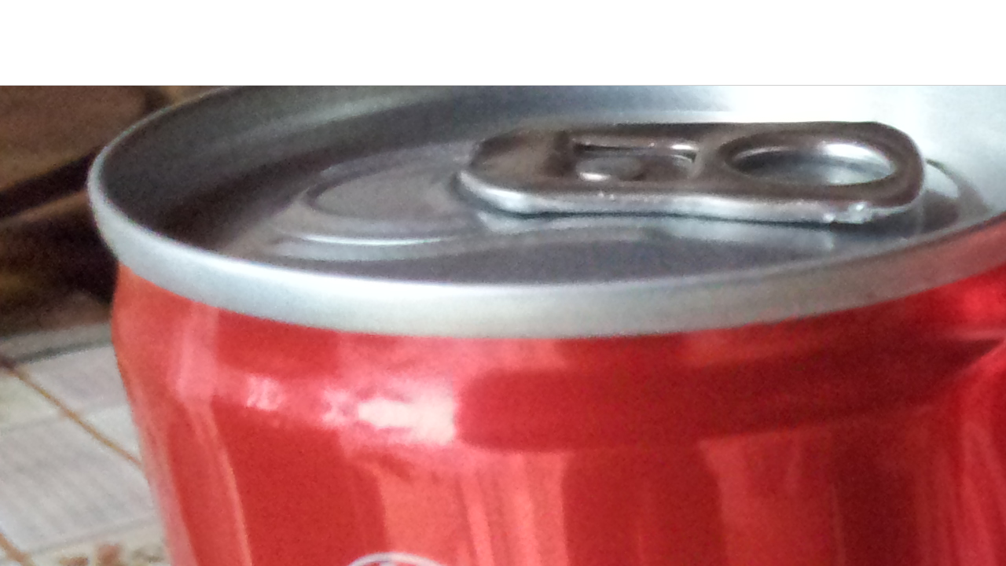

--- FILE ---
content_type: text/html; charset=ISO-8859-1
request_url: http://39696.dynamicboard.de/file.php?url=http%3A%2F%2Ffiles.homepagemodules.de%2Fb39696%2Ff18t2278p3081113n2_iTWMzfbP.jpg&r=&content=Fu%26szlig%3Bball-EM-2016-Dosen_Polen
body_size: 372
content:
<!DOCTYPE HTML PUBLIC "-//W3C//DTD HTML 4.01 Frameset//EN" "http://www.w3.org/TR/html4/frameset.dtd">
<html>
 <head>
  <title></title>
 </head>
<frameset rows="108,*" border=1>
  <frame src="filead.php?content=Fu&szlig;ball-EM-2016-Dosen_Polen">
  <frame name="all" src="http://files.homepagemodules.de/b39696/f18t2278p3081113n2_iTWMzfbP.jpg">
</frameset>
<!--   <script src="http://layer-ads.de/la-5558-subid:File.js" type="text/javascript"></script>
-->
  </head> 
  <body>
   </body>
  
</html>
